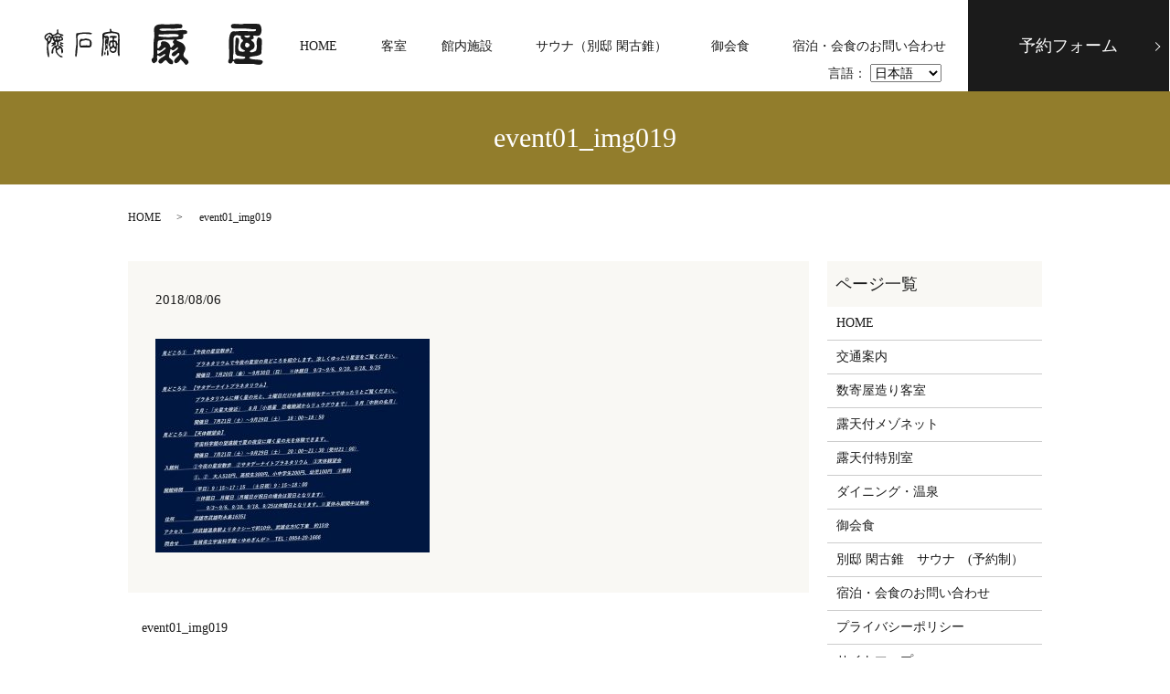

--- FILE ---
content_type: text/html; charset=UTF-8
request_url: https://www.ougiya.com/event01_img019/
body_size: 5777
content:
  <!DOCTYPE HTML>
<html lang="ja" prefix="og: http://ogp.me/ns#">
<head>
  <!-- Global site tag (gtag.js) - Google Analytics -->
  <script async src="https://www.googletagmanager.com/gtag/js?id=UA-143759897-1"></script>
  <script>
  window.dataLayer = window.dataLayer || [];
  function gtag(){dataLayer.push(arguments);}
  gtag('js', new Date());

  gtag('config', 'UA-143759897-1');
  </script>
  <meta charset="utf-8">
  <meta http-equiv="X-UA-Compatible" content="IE=edge,chrome=1">
  <meta name="viewport" content="width=device-width, initial-scale=1">
  <title>&raquo; event01_img019</title>
  <meta name='robots' content='max-image-preview:large' />
<link rel='stylesheet' id='wp-block-library-css' href='https://www.ougiya.com/wp-includes/css/dist/block-library/style.min.css?ver=6.2.8' type='text/css' media='all' />
<link rel='stylesheet' id='classic-theme-styles-css' href='https://www.ougiya.com/wp-includes/css/classic-themes.min.css?ver=6.2.8' type='text/css' media='all' />
<style id='global-styles-inline-css' type='text/css'>
body{--wp--preset--color--black: #000000;--wp--preset--color--cyan-bluish-gray: #abb8c3;--wp--preset--color--white: #ffffff;--wp--preset--color--pale-pink: #f78da7;--wp--preset--color--vivid-red: #cf2e2e;--wp--preset--color--luminous-vivid-orange: #ff6900;--wp--preset--color--luminous-vivid-amber: #fcb900;--wp--preset--color--light-green-cyan: #7bdcb5;--wp--preset--color--vivid-green-cyan: #00d084;--wp--preset--color--pale-cyan-blue: #8ed1fc;--wp--preset--color--vivid-cyan-blue: #0693e3;--wp--preset--color--vivid-purple: #9b51e0;--wp--preset--gradient--vivid-cyan-blue-to-vivid-purple: linear-gradient(135deg,rgba(6,147,227,1) 0%,rgb(155,81,224) 100%);--wp--preset--gradient--light-green-cyan-to-vivid-green-cyan: linear-gradient(135deg,rgb(122,220,180) 0%,rgb(0,208,130) 100%);--wp--preset--gradient--luminous-vivid-amber-to-luminous-vivid-orange: linear-gradient(135deg,rgba(252,185,0,1) 0%,rgba(255,105,0,1) 100%);--wp--preset--gradient--luminous-vivid-orange-to-vivid-red: linear-gradient(135deg,rgba(255,105,0,1) 0%,rgb(207,46,46) 100%);--wp--preset--gradient--very-light-gray-to-cyan-bluish-gray: linear-gradient(135deg,rgb(238,238,238) 0%,rgb(169,184,195) 100%);--wp--preset--gradient--cool-to-warm-spectrum: linear-gradient(135deg,rgb(74,234,220) 0%,rgb(151,120,209) 20%,rgb(207,42,186) 40%,rgb(238,44,130) 60%,rgb(251,105,98) 80%,rgb(254,248,76) 100%);--wp--preset--gradient--blush-light-purple: linear-gradient(135deg,rgb(255,206,236) 0%,rgb(152,150,240) 100%);--wp--preset--gradient--blush-bordeaux: linear-gradient(135deg,rgb(254,205,165) 0%,rgb(254,45,45) 50%,rgb(107,0,62) 100%);--wp--preset--gradient--luminous-dusk: linear-gradient(135deg,rgb(255,203,112) 0%,rgb(199,81,192) 50%,rgb(65,88,208) 100%);--wp--preset--gradient--pale-ocean: linear-gradient(135deg,rgb(255,245,203) 0%,rgb(182,227,212) 50%,rgb(51,167,181) 100%);--wp--preset--gradient--electric-grass: linear-gradient(135deg,rgb(202,248,128) 0%,rgb(113,206,126) 100%);--wp--preset--gradient--midnight: linear-gradient(135deg,rgb(2,3,129) 0%,rgb(40,116,252) 100%);--wp--preset--duotone--dark-grayscale: url('#wp-duotone-dark-grayscale');--wp--preset--duotone--grayscale: url('#wp-duotone-grayscale');--wp--preset--duotone--purple-yellow: url('#wp-duotone-purple-yellow');--wp--preset--duotone--blue-red: url('#wp-duotone-blue-red');--wp--preset--duotone--midnight: url('#wp-duotone-midnight');--wp--preset--duotone--magenta-yellow: url('#wp-duotone-magenta-yellow');--wp--preset--duotone--purple-green: url('#wp-duotone-purple-green');--wp--preset--duotone--blue-orange: url('#wp-duotone-blue-orange');--wp--preset--font-size--small: 13px;--wp--preset--font-size--medium: 20px;--wp--preset--font-size--large: 36px;--wp--preset--font-size--x-large: 42px;--wp--preset--spacing--20: 0.44rem;--wp--preset--spacing--30: 0.67rem;--wp--preset--spacing--40: 1rem;--wp--preset--spacing--50: 1.5rem;--wp--preset--spacing--60: 2.25rem;--wp--preset--spacing--70: 3.38rem;--wp--preset--spacing--80: 5.06rem;--wp--preset--shadow--natural: 6px 6px 9px rgba(0, 0, 0, 0.2);--wp--preset--shadow--deep: 12px 12px 50px rgba(0, 0, 0, 0.4);--wp--preset--shadow--sharp: 6px 6px 0px rgba(0, 0, 0, 0.2);--wp--preset--shadow--outlined: 6px 6px 0px -3px rgba(255, 255, 255, 1), 6px 6px rgba(0, 0, 0, 1);--wp--preset--shadow--crisp: 6px 6px 0px rgba(0, 0, 0, 1);}:where(.is-layout-flex){gap: 0.5em;}body .is-layout-flow > .alignleft{float: left;margin-inline-start: 0;margin-inline-end: 2em;}body .is-layout-flow > .alignright{float: right;margin-inline-start: 2em;margin-inline-end: 0;}body .is-layout-flow > .aligncenter{margin-left: auto !important;margin-right: auto !important;}body .is-layout-constrained > .alignleft{float: left;margin-inline-start: 0;margin-inline-end: 2em;}body .is-layout-constrained > .alignright{float: right;margin-inline-start: 2em;margin-inline-end: 0;}body .is-layout-constrained > .aligncenter{margin-left: auto !important;margin-right: auto !important;}body .is-layout-constrained > :where(:not(.alignleft):not(.alignright):not(.alignfull)){max-width: var(--wp--style--global--content-size);margin-left: auto !important;margin-right: auto !important;}body .is-layout-constrained > .alignwide{max-width: var(--wp--style--global--wide-size);}body .is-layout-flex{display: flex;}body .is-layout-flex{flex-wrap: wrap;align-items: center;}body .is-layout-flex > *{margin: 0;}:where(.wp-block-columns.is-layout-flex){gap: 2em;}.has-black-color{color: var(--wp--preset--color--black) !important;}.has-cyan-bluish-gray-color{color: var(--wp--preset--color--cyan-bluish-gray) !important;}.has-white-color{color: var(--wp--preset--color--white) !important;}.has-pale-pink-color{color: var(--wp--preset--color--pale-pink) !important;}.has-vivid-red-color{color: var(--wp--preset--color--vivid-red) !important;}.has-luminous-vivid-orange-color{color: var(--wp--preset--color--luminous-vivid-orange) !important;}.has-luminous-vivid-amber-color{color: var(--wp--preset--color--luminous-vivid-amber) !important;}.has-light-green-cyan-color{color: var(--wp--preset--color--light-green-cyan) !important;}.has-vivid-green-cyan-color{color: var(--wp--preset--color--vivid-green-cyan) !important;}.has-pale-cyan-blue-color{color: var(--wp--preset--color--pale-cyan-blue) !important;}.has-vivid-cyan-blue-color{color: var(--wp--preset--color--vivid-cyan-blue) !important;}.has-vivid-purple-color{color: var(--wp--preset--color--vivid-purple) !important;}.has-black-background-color{background-color: var(--wp--preset--color--black) !important;}.has-cyan-bluish-gray-background-color{background-color: var(--wp--preset--color--cyan-bluish-gray) !important;}.has-white-background-color{background-color: var(--wp--preset--color--white) !important;}.has-pale-pink-background-color{background-color: var(--wp--preset--color--pale-pink) !important;}.has-vivid-red-background-color{background-color: var(--wp--preset--color--vivid-red) !important;}.has-luminous-vivid-orange-background-color{background-color: var(--wp--preset--color--luminous-vivid-orange) !important;}.has-luminous-vivid-amber-background-color{background-color: var(--wp--preset--color--luminous-vivid-amber) !important;}.has-light-green-cyan-background-color{background-color: var(--wp--preset--color--light-green-cyan) !important;}.has-vivid-green-cyan-background-color{background-color: var(--wp--preset--color--vivid-green-cyan) !important;}.has-pale-cyan-blue-background-color{background-color: var(--wp--preset--color--pale-cyan-blue) !important;}.has-vivid-cyan-blue-background-color{background-color: var(--wp--preset--color--vivid-cyan-blue) !important;}.has-vivid-purple-background-color{background-color: var(--wp--preset--color--vivid-purple) !important;}.has-black-border-color{border-color: var(--wp--preset--color--black) !important;}.has-cyan-bluish-gray-border-color{border-color: var(--wp--preset--color--cyan-bluish-gray) !important;}.has-white-border-color{border-color: var(--wp--preset--color--white) !important;}.has-pale-pink-border-color{border-color: var(--wp--preset--color--pale-pink) !important;}.has-vivid-red-border-color{border-color: var(--wp--preset--color--vivid-red) !important;}.has-luminous-vivid-orange-border-color{border-color: var(--wp--preset--color--luminous-vivid-orange) !important;}.has-luminous-vivid-amber-border-color{border-color: var(--wp--preset--color--luminous-vivid-amber) !important;}.has-light-green-cyan-border-color{border-color: var(--wp--preset--color--light-green-cyan) !important;}.has-vivid-green-cyan-border-color{border-color: var(--wp--preset--color--vivid-green-cyan) !important;}.has-pale-cyan-blue-border-color{border-color: var(--wp--preset--color--pale-cyan-blue) !important;}.has-vivid-cyan-blue-border-color{border-color: var(--wp--preset--color--vivid-cyan-blue) !important;}.has-vivid-purple-border-color{border-color: var(--wp--preset--color--vivid-purple) !important;}.has-vivid-cyan-blue-to-vivid-purple-gradient-background{background: var(--wp--preset--gradient--vivid-cyan-blue-to-vivid-purple) !important;}.has-light-green-cyan-to-vivid-green-cyan-gradient-background{background: var(--wp--preset--gradient--light-green-cyan-to-vivid-green-cyan) !important;}.has-luminous-vivid-amber-to-luminous-vivid-orange-gradient-background{background: var(--wp--preset--gradient--luminous-vivid-amber-to-luminous-vivid-orange) !important;}.has-luminous-vivid-orange-to-vivid-red-gradient-background{background: var(--wp--preset--gradient--luminous-vivid-orange-to-vivid-red) !important;}.has-very-light-gray-to-cyan-bluish-gray-gradient-background{background: var(--wp--preset--gradient--very-light-gray-to-cyan-bluish-gray) !important;}.has-cool-to-warm-spectrum-gradient-background{background: var(--wp--preset--gradient--cool-to-warm-spectrum) !important;}.has-blush-light-purple-gradient-background{background: var(--wp--preset--gradient--blush-light-purple) !important;}.has-blush-bordeaux-gradient-background{background: var(--wp--preset--gradient--blush-bordeaux) !important;}.has-luminous-dusk-gradient-background{background: var(--wp--preset--gradient--luminous-dusk) !important;}.has-pale-ocean-gradient-background{background: var(--wp--preset--gradient--pale-ocean) !important;}.has-electric-grass-gradient-background{background: var(--wp--preset--gradient--electric-grass) !important;}.has-midnight-gradient-background{background: var(--wp--preset--gradient--midnight) !important;}.has-small-font-size{font-size: var(--wp--preset--font-size--small) !important;}.has-medium-font-size{font-size: var(--wp--preset--font-size--medium) !important;}.has-large-font-size{font-size: var(--wp--preset--font-size--large) !important;}.has-x-large-font-size{font-size: var(--wp--preset--font-size--x-large) !important;}
.wp-block-navigation a:where(:not(.wp-element-button)){color: inherit;}
:where(.wp-block-columns.is-layout-flex){gap: 2em;}
.wp-block-pullquote{font-size: 1.5em;line-height: 1.6;}
</style>
<link rel='stylesheet' id='contact-form-7-css' href='https://www.ougiya.com/wp-content/plugins/contact-form-7/includes/css/styles.css?ver=4.4.2' type='text/css' media='all' />
<script type='text/javascript' src='https://www.ougiya.com/wp-content/themes/ougiya.com_theme/assets/js/vendor/jquery.min.js?ver=6.2.8' id='jquery-js'></script>
<link rel='shortlink' href='https://www.ougiya.com/?p=1286' />
  <link rel="stylesheet" href="https://www.ougiya.com/wp-content/themes/ougiya.com_theme/assets/css/main.css?1769001570">
  <script src="https://www.ougiya.com/wp-content/themes/ougiya.com_theme/assets/js/vendor/respond.min.js"></script>
  <script type="application/ld+json">
  {
    "@context": "http://schema.org",
    "@type": "BreadcrumbList",
    "itemListElement":
    [
      {
        "@type": "ListItem",
        "position": 1,
        "item":
        {
          "@id": "https://www.ougiya.com/",
          "name": "懐石 宿　扇屋"
        }
      },
      {
        "@type": "ListItem",
        "position": 2,
        "item":
        {
          "@id": "https://www.ougiya.com/event01_img019/",
          "name": "event01_img019"
        }
      }
    ]
  }
  </script>


  <script type="application/ld+json">
  {
    "@context": "http://schema.org/",
    "@type": "LocalBusiness",
    "name": "懐石宿 扇屋",
    "address": "〒843-0022　佐賀県武雄市武雄町大字武雄7399番地",
    "telephone": "0954-22-3188",
    "faxNumber": "0954-22-3189",
    "url": "https://www.ougiya.com",
    "email": "info@ougiya.com",
    "image": "https://www.ougiya.com/wp-content/uploads/logo_ogp.jpg",
    "logo": "https://www.ougiya.com/wp-content/uploads/logo.svg"
  }
  </script>

</head>
<body class="scrollTop">

  <div id="fb-root"></div>
  <script>(function(d, s, id) {
    var js, fjs = d.getElementsByTagName(s)[0];
    if (d.getElementById(id)) return;
    js = d.createElement(s); js.id = id;
    js.src = "//connect.facebook.net/ja_JP/sdk.js#xfbml=1&version=v2.9";
    fjs.parentNode.insertBefore(js, fjs);
  }(document, 'script', 'facebook-jssdk'));</script>

  <header>
    <div class="primary_header">
      <div class="container">
        <div class="hdr_info_wrap2">
          <ul class="hdr_info2">
            <li>
              <span>言語：</span>
              <select onchange="location.href=value;">
                <option value="/">日本語</option>
                <option value="/tw">繁體中文</option>
                <option value="/cn">簡体中文</option>
                <option value="/kr">韓国語</option>
                <option value="/us">English</option>
              </select>
            </li>
          </ul>
        </div>
        <div class="row">
                    <div class="title">
                          <a href="https://www.ougiya.com/">
                <object type="image/svg+xml" data="/wp-content/uploads/logo.svg" alt="懐石 宿　扇屋"></object>
              </a>
                      </div>
          <nav class="global_nav"><ul><li><a href="https://www.ougiya.com/">HOME</a></li>
<li class="has_under"><a href="#">客室</a>
<ul class="sub-menu">
	<li><a href="https://www.ougiya.com/superior/">数寄屋造り客室</a></li>
	<li><a href="https://www.ougiya.com/deluxe/">露天付メゾネット</a></li>
	<li><a href="https://www.ougiya.com/specialroom/">露天付特別室</a></li>
</ul>
</li>
<li><a href="https://www.ougiya.com/facility/">館内施設</a></li>
<li><a href="https://www.ougiya.com/sauna/">サウナ（別邸 閑古錐）</a></li>
<li><a href="https://www.ougiya.com/cuisine/">御会食</a></li>
<li><a href="https://www.ougiya.com/contact/">宿泊・会食のお問い合わせ</a></li>


              <li class="gnav_reserve more"><a href="https://reserve.489ban.net/client/ougiya/0/plan" target="_blank" class="add_arrow">予約フォーム</a></li>
              </ul>
              <div class="menu_icon">
                <a href="#menu"><span>メニュー開閉</span></a>
              </div></nav>        </div>
      </div>
    </div>
  </header>

  <main>
              <h1 class="wow" style="">
              event01_img019            </h1>

    
    <div class="bread_wrap">
      <div class="container gutters">
        <div class="row bread">
              <ul class="col span_12">
              <li><a href="https://www.ougiya.com">HOME</a></li>
                      <li>event01_img019</li>
                  </ul>
          </div>
      </div>
    </div>
    <section>
      <div class="container gutters">
        <div class="row">
                    <div class="col span_9 column_main">
                  <article class="row article_detail">
      <div class="article_date">
        <p>2018/08/06</p>
      </div>
      <div class="row">
              <div class="col span_12">
          <p class="attachment"><a href='/wp-content/uploads/event01_img019.jpg'><img width="300" height="234" src="/wp-content/uploads/event01_img019-300x234.jpg" class="attachment-medium size-medium" alt="" decoding="async" loading="lazy" srcset="https://www.ougiya.com/wp-content/uploads/event01_img019-300x234.jpg 300w, https://www.ougiya.com/wp-content/uploads/event01_img019-768x600.jpg 768w, https://www.ougiya.com/wp-content/uploads/event01_img019.jpg 930w" sizes="(max-width: 300px) 100vw, 300px" /></a></p>
        </div>
            </div>

          </article>

    <div class='epress_pager'>
      <div class="epress_pager_prev">
        <a href="https://www.ougiya.com/event01_img019/" rel="prev">event01_img019</a>      </div>
      <div class="epress_pager_next">
              </div>
    </div>
                </div>
          <div class="col span_3 column_sub">
            <div class="sidebar">
  <div class="widget_wrap"><p class="widget_header">ページ一覧</p>
			<ul>
				<li class="page_item page-item-12"><a href="https://www.ougiya.com/">HOME</a></li>
<li class="page_item page-item-14"><a href="https://www.ougiya.com/access/">交通案内</a></li>
<li class="page_item page-item-24"><a href="https://www.ougiya.com/superior/">数寄屋造り客室</a></li>
<li class="page_item page-item-1806"><a href="https://www.ougiya.com/deluxe/">露天付メゾネット</a></li>
<li class="page_item page-item-20"><a href="https://www.ougiya.com/specialroom/">露天付特別室</a></li>
<li class="page_item page-item-18"><a href="https://www.ougiya.com/facility/">ダイニング・温泉</a></li>
<li class="page_item page-item-16"><a href="https://www.ougiya.com/cuisine/">御会食</a></li>
<li class="page_item page-item-1694"><a href="https://www.ougiya.com/sauna/">別邸 閑古錐　サウナ　(予約制）</a></li>
<li class="page_item page-item-9"><a href="https://www.ougiya.com/contact/">宿泊・会食のお問い合わせ</a></li>
<li class="page_item page-item-7"><a href="https://www.ougiya.com/policy/">プライバシーポリシー</a></li>
<li class="page_item page-item-11"><a href="https://www.ougiya.com/sitemap/">サイトマップ</a></li>
			</ul>

			</div><div class="widget_wrap"><p class="widget_header">カテゴリー</p>
			<ul>
					<li class="cat-item cat-item-2"><a href="https://www.ougiya.com/blog/category/news/">お知らせ</a>
</li>
			</ul>

			</div>
		<div class="widget_wrap">
		<p class="widget_header">最近の投稿</p>
		<ul>
											<li>
					<a href="https://www.ougiya.com/blog/2026/01/06/2026%e5%b9%b4%e3%80%80%e6%96%b0%e5%b9%b4%e3%81%ae%e3%81%94%e6%8c%a8%e6%8b%b6/">2026年　新年のご挨拶</a>
									</li>
											<li>
					<a href="https://www.ougiya.com/blog/2025/12/22/%e3%80%8c%e5%b9%b4%e6%9c%ab%e5%b9%b4%e5%a7%8b%e3%80%8d%e8%a6%b3%e5%85%89%e9%96%a2%e9%80%a3%e6%96%bd%e8%a8%ad%e3%81%ae%e5%96%b6%e6%a5%ad%e7%8a%b6%e6%b3%81%e3%81%ab%e3%81%a4%e3%81%84%e3%81%a6%e3%80%8020/">「年末年始」観光関連施設の営業状況について　2025～2026　</a>
									</li>
											<li>
					<a href="https://www.ougiya.com/blog/2025/11/28/%e3%80%8c%e6%97%85%e5%85%88%e3%81%a7%e3%82%82%e3%80%81%e3%81%84%e3%81%a4%e3%82%82%e3%81%ae%e6%9c%9d%e3%80%8d%e3%82%92/">「旅先でも、いつもの朝」を</a>
									</li>
											<li>
					<a href="https://www.ougiya.com/blog/2025/10/20/%e5%8f%a4%e6%ad%a6%e9%9b%84vs%e4%b8%ad%e5%b3%b6%e9%9d%92%e7%a3%81%e3%80%80%e6%b1%9f%e6%88%b8%e3%81%ae%e3%83%a2%e3%83%80%e3%83%8b%e3%82%ba%e3%83%a0%e3%81%a8%e7%8f%be%e4%bb%a3%e3%81%ae%e3%83%a2%e3%83%80/">古武雄VS中島青磁　江戸のモダニズムと現代のモダニズム</a>
									</li>
											<li>
					<a href="https://www.ougiya.com/blog/2025/10/08/%e6%ad%a6%e9%9b%84%e3%81%ae%e7%a7%8b%e3%82%92%e5%bd%a9%e3%82%8b%e4%bc%9d%e7%b5%b1%e8%a1%8c%e4%ba%8b%ef%bc%8d%e6%b5%81%e9%8f%91%e9%a6%ac/">武雄の秋を彩る伝統行事－流鏑馬</a>
									</li>
					</ul>

		</div>1</div>
<section>
  <div class="container gutters">
    <!-- <div class="row">
      <div class="col span_12 text-center">
        <a href="https://www.huistenbosch.co.jp/" target="_blank"><img src="/wp-content/uploads/side_bnr001.jpg" alt="ハウステンボス"></a>
      </div>
    </div> -->
    <div class="row">
      <div class="col span_12 text-center">
        <a href="http://www.takeo-kk.net/" target="_blank"><img src="/wp-content/uploads/side_bnr002.jpg" alt="武雄市観光協会"></a>
      </div>
    </div>
  </div>
</section>
          </div>
                  </div>
      </div>
    </section>

  </main>
<footer>
      <div class="footer_nav_wrap">
      <div>
        <div class="row">
        <nav class="col span_12"><ul><li><a href="https://www.ougiya.com/">HOME</a></li>
<li><a href="https://www.ougiya.com/access/">交通案内</a></li>
<li><a href="https://www.ougiya.com/superior/">数寄屋造り客室</a></li>
<li><a href="https://www.ougiya.com/deluxe/">露天付メゾネット</a></li>
<li><a href="https://www.ougiya.com/specialroom/">露天付特別室</a></li>
<li><a href="https://www.ougiya.com/facility/">ダイニング・温泉</a></li>
<li><a href="https://www.ougiya.com/sauna/">別邸 閑古錐　サウナ　(予約制）</a></li>
<li><a href="https://www.ougiya.com/cuisine/">御会食</a></li>
<li><a href="https://www.ougiya.com/contact/">宿泊・会食のお問い合わせ</a></li>
<li><a href="https://www.ougiya.com/policy/">プライバシーポリシー</a></li>
<li><a href="https://www.ougiya.com/sitemap/">サイトマップ</a></li>
</ul></nav>        </div>
      </div>
    </div>
    <div class="footer_copyright_wrap">
      <div class="container">
        <div class="row">
          <div class="col span_12">
            <p>Copyright &copy; 懐石 宿　扇屋 All Rights Reserved.<br>
              【掲載の記事・写真・イラストなどの無断複写・転載を禁じます】</p>
          </div>
        </div>
      </div>
    </div>
    <p class="pagetop"><a href="#top"></a></p>
  </footer>

  <script src="https://www.ougiya.com/wp-content/themes/ougiya.com_theme/assets/js/vendor/bundle.js"></script>
  <script src="https://www.ougiya.com/wp-content/themes/ougiya.com_theme/assets/js/main.js?"></script>

  <!-- twitter -->
  <script>!function(d,s,id){var js,fjs=d.getElementsByTagName(s)[0],p=/^http:/.test(d.location)?'http':'https';if(!d.getElementById(id)){js=d.createElement(s);js.id=id;js.src=p+'://platform.twitter.com/widgets.js';fjs.parentNode.insertBefore(js,fjs);}}(document, 'script', 'twitter-wjs');</script>

  <script src="https://d.line-scdn.net/r/web/social-plugin/js/thirdparty/loader.min.js" async="async" defer="defer"></script>

  <script type='text/javascript' src='https://www.ougiya.com/wp-content/plugins/contact-form-7/includes/js/jquery.form.min.js?ver=3.51.0-2014.06.20' id='jquery-form-js'></script>
<script type='text/javascript' id='contact-form-7-js-extra'>
/* <![CDATA[ */
var _wpcf7 = {"loaderUrl":"https:\/\/www.ougiya.com\/wp-content\/plugins\/contact-form-7\/images\/ajax-loader.gif","recaptchaEmpty":"\u3042\u306a\u305f\u304c\u30ed\u30dc\u30c3\u30c8\u3067\u306f\u306a\u3044\u3053\u3068\u3092\u8a3c\u660e\u3057\u3066\u304f\u3060\u3055\u3044\u3002","sending":"\u9001\u4fe1\u4e2d ..."};
/* ]]> */
</script>
<script type='text/javascript' src='https://www.ougiya.com/wp-content/plugins/contact-form-7/includes/js/scripts.js?ver=4.4.2' id='contact-form-7-js'></script>
</body>
</html>
